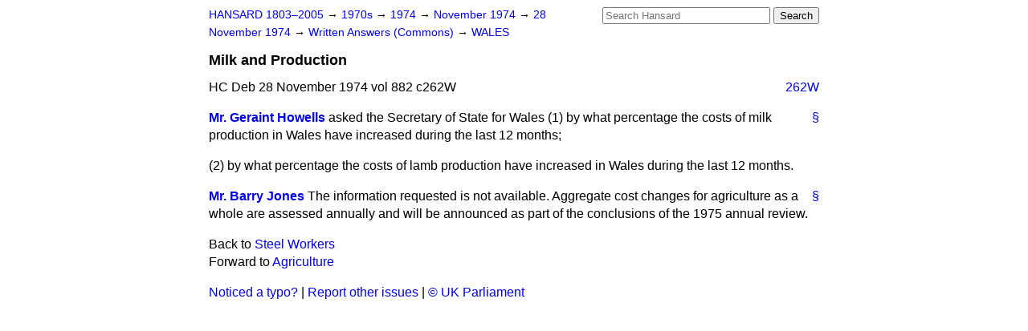

--- FILE ---
content_type: text/html
request_url: https://api.parliament.uk/historic-hansard/written-answers/1974/nov/28/milk-and-production
body_size: 2296
content:
<!doctype html>
<html lang='en-GB'>
  <head>
    <meta charset='utf-8' />
    <title>Milk and Production (Hansard, 28 November 1974)</title>
    <meta author='UK Parliament' />
    <meta content='51ff727eff55314a' name='y_key' />
    <link href='https://www.parliament.uk/site-information/copyright/' rel='copyright' />
    <meta content='Hansard, House of Commons, House of Lords, Parliament, UK, Commons Written Answers sitting' name='keywords' />
    <meta content='Milk and Production (Hansard, 28 November 1974)' name='description' />
    <link href="/historic-hansard/stylesheets/screen.css" media="screen" rel="stylesheet" title="Default" type="text/css" />
    <link href="/historic-hansard/stylesheets/print.css" media="print" rel="stylesheet" type="text/css" />
  <script type="text/javascript">
  var appInsights=window.appInsights||function(a){
    function b(a){c[a]=function(){var b=arguments;c.queue.push(function(){c[a].apply(c,b)})}}var c={config:a},d=document,e=window;setTimeout(function(){var b=d.createElement("script");b.src=a.url||"https://az416426.vo.msecnd.net/scripts/a/ai.0.js",d.getElementsByTagName("script")[0].parentNode.appendChild(b)});try{c.cookie=d.cookie}catch(a){}c.queue=[];for(var f=["Event","Exception","Metric","PageView","Trace","Dependency"];f.length;)b("track"+f.pop());if(b("setAuthenticatedUserContext"),b("clearAuthenticatedUserContext"),b("startTrackEvent"),b("stopTrackEvent"),b("startTrackPage"),b("stopTrackPage"),b("flush"),!a.disableExceptionTracking){f="onerror",b("_"+f);var g=e[f];e[f]=function(a,b,d,e,h){var i=g&&g(a,b,d,e,h);return!0!==i&&c["_"+f](a,b,d,e,h),i}}return c
    }({
        instrumentationKey:"c0960a0f-30ad-4a9a-b508-14c6a4f61179",
        cookieDomain:".parliament.uk"
    });
    
  window.appInsights=appInsights,appInsights.queue&&0===appInsights.queue.length&&appInsights.trackPageView();
</script></head>
  <body id='hansard-millbanksytems-com'>
    <div id='header'>
      <div class='search-help'><a href="/historic-hansard/search">Search Help</a></div>
            <form action='https://api.parliament.uk/historic-hansard/search' id='search' method='get' rel='search'>
        <input size='24' title='Access key: S' accesskey='s' name='query' id='search-query' type='search' placeholder='Search Hansard' autosave='hansard.millbanksystems.com' results='10' value='' >
        <input type='submit' value='Search' >
      </form>

      <div id='nav'>
        <a href="/historic-hansard/" id="home" rel="home">HANSARD 1803&ndash;2005</a>
        &rarr;
                <a class='sitting-decade' href='/historic-hansard/sittings/1970s'>
          1970s
        </a>
         &rarr;
        <a class='sitting-year' href='/historic-hansard/sittings/1974'>
          1974
        </a>
         &rarr;
        <a class='sitting-month' href='/historic-hansard/sittings/1974/nov'>
          November 1974
        </a>
         &rarr;
        <a class='sitting-day' href='/historic-hansard/sittings/1974/nov/28'>
          28 November 1974
        </a>

        &rarr;
                <a href='/historic-hansard/sittings/1974/nov/28#written_answers' rel='directory up'>
          Written Answers (Commons)
        </a>
         &rarr;
        <a href="/historic-hansard/written_answers/1974/nov/28/wales-1">WALES</a>

      </div>
      <h1 class='title'>Milk and Production</h1>
    </div>
    <div class='commons-written-answers-sitting' id='content'>
      
      <cite class='section'>HC Deb 28 November 1974 vol 882 c262W</cite>
      
      <a class='permalink column-permalink' id='column_262w' title='Col. 262W &mdash; HC Deb 28 November 1974 vol 882 c262W' name='column_262w' href='#column_262w' rel='bookmark'>262W</a>
      <div class='hentry member_contribution' id='S5CV0882P0-06693'>
        <a name='S5CV0882P0_19741128_CWA_316'>  </a>
        <blockquote cite='https://api.parliament.uk/historic-hansard/people/mr-geraint-howells' class='contribution_text entry-content'>
          <a class='speech-permalink permalink' href='#S5CV0882P0_19741128_CWA_316' title='Link to this speech by Mr Geraint Howells' rel='bookmark'>&sect;</a>
          <cite class='member author entry-title'><a href="/historic-hansard/people/mr-geraint-howells" title="Mr Geraint Howells">Mr. Geraint Howells</a></cite>
          <p class="first-para" id="S5CV0882P0-06693"> asked the Secretary of State for Wales (1) by what percentage the costs of milk production in Wales have increased during the last 12 months;</p><p id="S5CV0882P0-06694">(2) by what percentage the costs of lamb production have increased in Wales during the last 12 months.</p>
        </blockquote>
      </div>
      
      <div class='hentry member_contribution' id='S5CV0882P0-06695'>
        <a name='S5CV0882P0_19741128_CWA_317'>  </a>
        <blockquote cite='https://api.parliament.uk/historic-hansard/people/mr-barry-jones' class='contribution_text entry-content'>
          <a class='speech-permalink permalink' href='#S5CV0882P0_19741128_CWA_317' title='Link to this speech by Mr Barry Jones' rel='bookmark'>&sect;</a>
          <cite class='member author entry-title'><a href="/historic-hansard/people/mr-barry-jones" title="Mr Barry Jones">Mr. Barry Jones</a></cite>
          <p class="first-para" id="S5CV0882P0-06695">The information requested is not available. Aggregate cost changes for agriculture as a whole are assessed annually and will be announced as part of the conclusions of the 1975 annual review.</p>
        </blockquote>
      </div>
      <ol class='xoxo'>
        
      </ol>
      
      <div id='section-navigation'>        <div id='previous-section'>Back to
        <a href='/historic-hansard/written_answers/1974/nov/28/steel-workers' rel='prev'>
          Steel Workers
        </a>
        </div>
        <div id='next-section'>Forward to
        <a href='/historic-hansard/written_answers/1974/nov/28/agriculture' rel='next'>
          Agriculture
        </a>
        </div>
</div>
    </div>
    <div id='footer'>
      <p><a href="/historic-hansard/typos">Noticed a typo?</a> | <a href='mailto:data@parliament.uk' target='_BLANK' title='Opens a new page'>Report other issues</a> | <a href='https://www.parliament.uk/site-information/copyright/' rel='copyright' id='copyright'>&copy UK Parliament</a></p>
      <script type='text/javascript'>
        var gaJsHost = (("https:" == document.location.protocol) ? "https://ssl." : "http://www.");
        document.write(unescape("%3Cscript src='" + gaJsHost + "google-analytics.com/ga.js' type='text/javascript'%3E%3C/script%3E"));
      </script>
      <script type='text/javascript'>
        var pageTracker = _gat._getTracker("UA-3110135-1");
        pageTracker._initData();
        
      </script>
    </div>
  <script>(function(){function c(){var b=a.contentDocument||a.contentWindow.document;if(b){var d=b.createElement('script');d.innerHTML="window.__CF$cv$params={r:'9c0c38d7789ba53e',t:'MTc2ODg4NzQ2OC4wMDAwMDA='};var a=document.createElement('script');a.nonce='';a.src='/cdn-cgi/challenge-platform/scripts/jsd/main.js';document.getElementsByTagName('head')[0].appendChild(a);";b.getElementsByTagName('head')[0].appendChild(d)}}if(document.body){var a=document.createElement('iframe');a.height=1;a.width=1;a.style.position='absolute';a.style.top=0;a.style.left=0;a.style.border='none';a.style.visibility='hidden';document.body.appendChild(a);if('loading'!==document.readyState)c();else if(window.addEventListener)document.addEventListener('DOMContentLoaded',c);else{var e=document.onreadystatechange||function(){};document.onreadystatechange=function(b){e(b);'loading'!==document.readyState&&(document.onreadystatechange=e,c())}}}})();</script></body>
</html>
